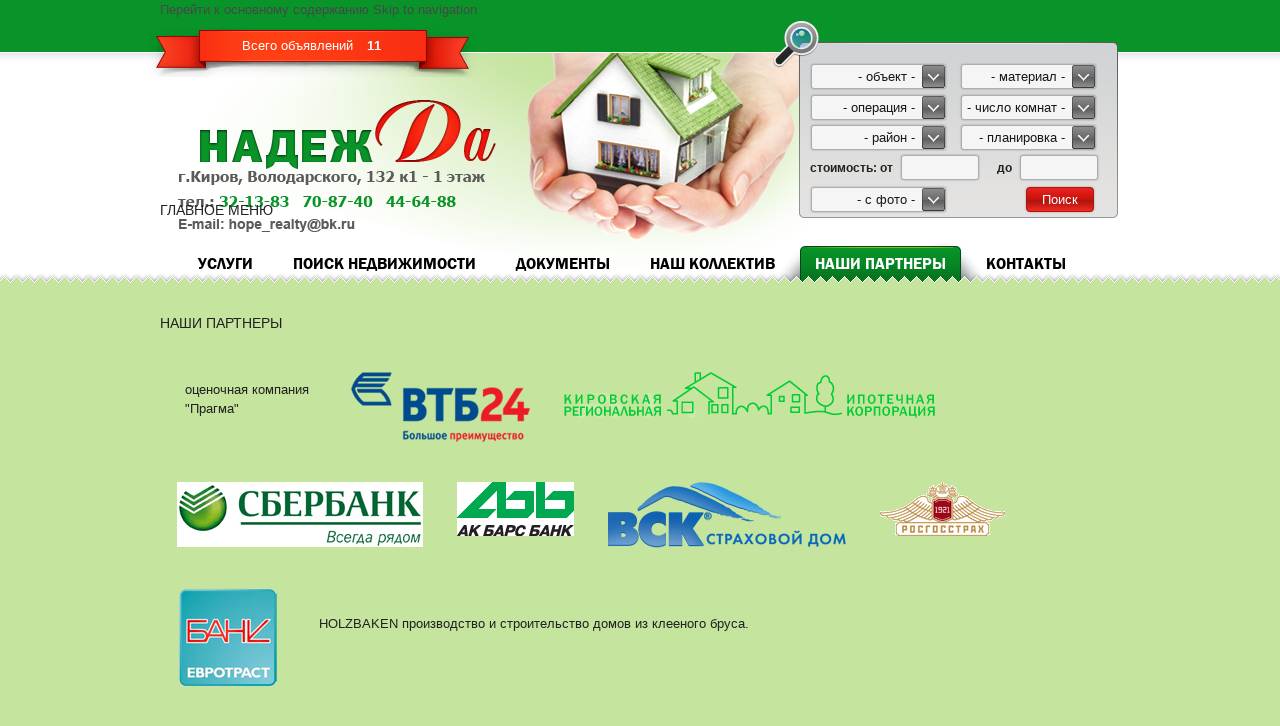

--- FILE ---
content_type: text/html; charset=utf-8
request_url: http://hope43.ru/partners
body_size: 5359
content:
<!DOCTYPE html>
<!--[if lt IE 7]> <html class="ie6 ie" lang="ru" dir="ltr"> <![endif]-->
<!--[if IE 7]>    <html class="ie7 ie" lang="ru" dir="ltr"> <![endif]-->
<!--[if IE 8]>    <html class="ie8 ie" lang="ru" dir="ltr"> <![endif]-->
<!--[if gt IE 8]> <!--> <html class="" lang="ru" dir="ltr"> <!--<![endif]-->
<head>
  <meta charset="utf-8" />
<link rel="shortcut icon" href="http://hope43.ru/sites/default/files/%D0%BD%D0%B0%D0%B4%D0%B5%D0%B6%D0%B03.ico" type="image/vnd.microsoft.icon" />
<link rel="shortlink" href="/node/13" />
<link rel="canonical" href="/partners" />
<meta name="Generator" content="Drupal 7 (http://drupal.org)" />
  <!-- Set the viewport width to device width for mobile -->
  <meta name="viewport" content="width=device-width" />

  <meta name="geo.region"    content="RU" />
  <meta name="geo.placename" content="Киров" />
  <meta name="geo.position"  content="58.595019;49.674383" />
  <meta name="ICBM"          content="58.595019, 49.674383" />

  <meta name="Keywords" content="агентство, надежда, недвижимость, володарского, киров, квартира, комната, дом, продать, купить" />

  <title>Наши партнеры | Агентство &quot;Надежда&quot;, недвижимость в Кирове</title>
  <style type="text/css" media="all">@import url("http://hope43.ru/modules/system/system.base.css?pmieft");
@import url("http://hope43.ru/modules/system/system.menus.css?pmieft");
@import url("http://hope43.ru/modules/system/system.messages.css?pmieft");
@import url("http://hope43.ru/modules/system/system.theme.css?pmieft");</style>
<style type="text/css" media="all">@import url("http://hope43.ru/modules/field/theme/field.css?pmieft");
@import url("http://hope43.ru/modules/node/node.css?pmieft");
@import url("http://hope43.ru/modules/search/search.css?pmieft");
@import url("http://hope43.ru/modules/user/user.css?pmieft");
@import url("http://hope43.ru/sites/all/modules/views/css/views.css?pmieft");</style>
<style type="text/css" media="all">@import url("http://hope43.ru/sites/all/modules/ctools/css/ctools.css?pmieft");
@import url("http://hope43.ru/sites/all/libraries/fancybox/jquery.fancybox-1.3.4.css?pmieft");</style>
<style type="text/css" media="all">@import url("http://hope43.ru/sites/all/themes/framework/style.css?pmieft");</style>

  <link rel="stylesheet" href="/sites/all/themes/framework/jquery.sb.css" type="text/css" media="all" />
  <link rel="stylesheet" href="/sites/all/themes/framework/jquery.kwicks.css" type="text/css" media="all" />

  <script type="text/javascript" src="http://hope43.ru/misc/jquery.js?v=1.4.4"></script>
<script type="text/javascript" src="http://hope43.ru/misc/jquery.once.js?v=1.2"></script>
<script type="text/javascript" src="http://hope43.ru/misc/drupal.js?pmieft"></script>
<script type="text/javascript" src="http://hope43.ru/sites/default/files/languages/ru__j-or1flFGSIq7nF9kcitFPPnTI_bkvkpeCyB4IVJvU.js?pmieft"></script>
<script type="text/javascript" src="http://hope43.ru/sites/all/libraries/fancybox/jquery.fancybox-1.3.4.js?pmieft"></script>
<script type="text/javascript" src="http://hope43.ru/sites/all/modules/fancybox/js/fancybox.js?pmieft"></script>
<script type="text/javascript">
<!--//--><![CDATA[//><!--
jQuery.extend(Drupal.settings, {"basePath":"\/","pathPrefix":"","ajaxPageState":{"theme":"framework","theme_token":"isYwzN46BTsyN5gOS12Fw3TuRZOe3N8YBqD1wP7N63E","js":{"misc\/jquery.js":1,"misc\/jquery.once.js":1,"misc\/drupal.js":1,"public:\/\/languages\/ru__j-or1flFGSIq7nF9kcitFPPnTI_bkvkpeCyB4IVJvU.js":1,"sites\/all\/libraries\/fancybox\/jquery.fancybox-1.3.4.js":1,"sites\/all\/modules\/fancybox\/js\/fancybox.js":1},"css":{"modules\/system\/system.base.css":1,"modules\/system\/system.menus.css":1,"modules\/system\/system.messages.css":1,"modules\/system\/system.theme.css":1,"modules\/field\/theme\/field.css":1,"modules\/node\/node.css":1,"modules\/search\/search.css":1,"modules\/user\/user.css":1,"sites\/all\/modules\/views\/css\/views.css":1,"sites\/all\/modules\/ctools\/css\/ctools.css":1,"sites\/all\/libraries\/fancybox\/jquery.fancybox-1.3.4.css":1,"sites\/all\/themes\/framework\/style.css":1}},"fancybox":{"options":{"margin":0,"padding":0,"speedIn":0,"speedOut":0,"changeSpeed":0},"selector":""}});
//--><!]]>
</script>

  <script type="text/javascript" src="http://ajax.googleapis.com/ajax/libs/jquery/1.4.3/jquery.min.js"></script>
  <script type="text/javascript" src="/sites/all/themes/framework/jquery.sb.js"></script>
  <script type="text/javascript" src="/sites/all/themes/framework/jquery.kwicks.js"></script>

  <script type="text/javascript">
    $(document).ready(function() {
    $("#views-exposed-form-search-block-page-1 select").sb({
        animDuration: 500,
        fixedWidth: true
      });
    });
  </script>

  <script type="text/javascript">
    $().ready(function() {
      $('.kwicks').kwicks({
        max : 340,
        // min : 50,
        spacing : 0,
        sticky: true
      });
    });
  </script>

  <!-- IE Fix for HTML5 Tags -->
  <!--[if lt IE 9]>
    <script src="http://html5shiv.googlecode.com/svn/trunk/html5.js"></script>
  <![endif]-->
</head>

<body class="html not-front not-logged-in no-sidebars page-node page-node- page-node-13 node-type-page" >
    <div id="container" class="clearfix">

  <div id="skip-link">
    <a href="#main-content" class="element-invisible element-focusable">Перейти к основному содержанию</a>
          <a href="#navigation" class="element-invisible element-focusable">Skip to navigation</a>
      </div>

  <header id="header" role="banner" class="clearfix">
	      <a href="/" title="Главная" id="logo">
        <img src="http://hope43.ru/sites/default/files/nadezhda.png" alt="Главная" />
      </a>
        
    <div class="region region-header">
  <section id="block-block-1" class="block block-block">

      
  <div class="content">
    <p>Всего объявлений <span>11</span></p>  </div>
  
</section> <!-- /.block -->
<section id="block-views-exp-search-block-page-1" class="block block-views">

      
  <div class="content">
    <form action="/real_estate" method="get" id="views-exposed-form-search-block-page-1" accept-charset="UTF-8"><div><div class="views-exposed-form">
  <div class="views-exposed-widgets clearfix">
          <div id="edit-field-real-estate-tid-wrapper" class="views-exposed-widget views-widget-filter-field_real_estate_tid">
                        <div class="views-widget">
          <div class="form-item form-type-select form-item-field-real-estate-tid">
 <select id="edit-field-real-estate-tid" name="field_real_estate_tid" class="form-select"><option value="All" selected="selected">- Все -</option><option value="1">Жилая недвижимость</option><option value="2">-Комната</option><option value="3">-Квартира</option><option value="6">-Дом</option><option value="10">-Коттедж</option><option value="33">Земельный участок</option><option value="35">-Садовый участок</option><option value="36">-Земельный участок (садоводчество)</option><option value="37">-Земельный участок (незавершенное строительство)</option><option value="34">-Овощная яма</option><option value="60">Коммерческая недвижимость</option></select>
</div>
        </div>
      </div>
          <div id="edit-field-material-value-wrapper" class="views-exposed-widget views-widget-filter-field_material_value">
                        <div class="views-widget">
          <div class="form-item form-type-select form-item-field-material-value">
 <select id="edit-field-material-value" name="field_material_value" class="form-select"><option value="All" selected="selected">- Все -</option><option value="0">кирпич</option><option value="1">панель</option><option value="2">деревянный</option><option value="3">блочный</option><option value="4">бревенчатый</option><option value="5">брус</option><option value="6">другой</option><option value="7">железобетон</option><option value="8">каменный</option><option value="9">металлоконструкция</option><option value="10">монолитный</option></select>
</div>
        </div>
      </div>
          <div id="edit-field-operation-value-wrapper" class="views-exposed-widget views-widget-filter-field_operation_value">
                        <div class="views-widget">
          <div class="form-item form-type-select form-item-field-operation-value">
 <select id="edit-field-operation-value" name="field_operation_value" class="form-select"><option value="All" selected="selected">- Все -</option><option value="0">купля</option><option value="1">продажа</option><option value="2">аренда</option></select>
</div>
        </div>
      </div>
          <div id="edit-field-count-room-value-wrapper" class="views-exposed-widget views-widget-filter-field_count_room_value">
                        <div class="views-widget">
          <div class="form-item form-type-select form-item-field-count-room-value">
 <select id="edit-field-count-room-value" name="field_count_room_value" class="form-select"><option value="All" selected="selected">- Все -</option><option value="0">1</option><option value="1">2</option><option value="2">3</option><option value="3">4</option><option value="4">5</option><option value="5">6</option><option value="6">7</option><option value="7">8</option><option value="8">9</option><option value="9">10</option></select>
</div>
        </div>
      </div>
          <div id="edit-field-township-tid-wrapper" class="views-exposed-widget views-widget-filter-field_township_tid">
                        <div class="views-widget">
          <div class="form-item form-type-select form-item-field-township-tid">
 <select id="edit-field-township-tid" name="field_township_tid" class="form-select"><option value="All" selected="selected">- Все -</option><option value="61">Автовокзал</option><option value="63">Вересники</option><option value="62">ГАИ</option><option value="64">Дворец Пионеров</option><option value="65">Дом Техники</option><option value="66">Дружба</option><option value="67">ЖДВ</option><option value="68">Зональный</option><option value="69">Искож</option><option value="70">Коминтерн</option><option value="71">Красное</option><option value="72">Красный Химик</option><option value="73">Лепсе</option><option value="74">Макарье</option><option value="75">Нововятск</option><option value="76">Новый</option><option value="77">ОЦМ</option><option value="78">Порошино</option><option value="79">Радужный</option><option value="80">Село Дымково</option><option value="81">Сошени</option><option value="84">Центр</option><option value="82">Филейка</option><option value="83">Центральный рынок</option><option value="86">Чистые Пруды</option><option value="85">ЮЗР</option></select>
</div>
        </div>
      </div>
          <div id="edit-field-layout-value-wrapper" class="views-exposed-widget views-widget-filter-field_layout_value">
                        <div class="views-widget">
          <div class="form-item form-type-select form-item-field-layout-value">
 <select id="edit-field-layout-value" name="field_layout_value" class="form-select"><option value="All" selected="selected">- Все -</option><option value="0">бывшее общежитие</option><option value="1">гостиного типа</option><option value="2">индивидуальная</option><option value="3">квартира-студия</option><option value="4">коммунальная</option><option value="5">малогабарит</option><option value="6">малосемейка</option><option value="7">новая</option><option value="8">полногабарит</option><option value="9">свободная</option><option value="10">улучшенка</option><option value="11">хрущевка</option><option value="12">другая</option></select>
</div>
        </div>
      </div>
          <div id="edit-field-price-value-wrapper" class="views-exposed-widget views-widget-filter-field_price_value">
                  <label for="edit-field-price-value">
            стоимость: от          </label>
                        <div class="views-widget">
          <div class="form-item form-type-textfield form-item-field-price-value">
 <input type="text" id="edit-field-price-value" name="field_price_value" value="" size="30" maxlength="128" class="form-text" />
</div>
        </div>
      </div>
          <div id="edit-field-price-value-1-wrapper" class="views-exposed-widget views-widget-filter-field_price_value_1">
                  <label for="edit-field-price-value-1">
            до          </label>
                        <div class="views-widget">
          <div class="form-item form-type-textfield form-item-field-price-value-1">
 <input type="text" id="edit-field-price-value-1" name="field_price_value_1" value="" size="30" maxlength="128" class="form-text" />
</div>
        </div>
      </div>
          <div id="edit-field-image-value-wrapper" class="views-exposed-widget views-widget-filter-field_image_value">
                        <div class="views-widget">
          <div class="form-item form-type-select form-item-field-image-value">
 <select id="edit-field-image-value" name="field_image_value" class="form-select"><option value="All" selected="selected">- Все -</option><option value="0">нет</option><option value="1">да</option></select>
</div>
        </div>
      </div>
                    <div class="views-exposed-widget views-submit-button">
      <input type="submit" id="edit-submit-search-block" name="" value="Поиск" class="form-submit" />    </div>
      </div>
</div>
</div></form>  </div>
  
</section> <!-- /.block -->
</div>
 <!-- /.region -->

          <nav id="navigation" role="navigation" class="clearfix">
                		  <h2 class="element-invisible">Главное меню</h2><ul id="main-menu" class="links clearfix"><li class="menu-227 first"><a href="/services" title="">Услуги</a></li>
<li class="menu-355"><a href="/real_estate" title="">Поиск недвижимости</a></li>
<li class="menu-356"><a href="/diplomas" title="">Документы</a></li>
<li class="menu-357"><a href="/collective" title="">Наш коллектив</a></li>
<li class="menu-358 active-trail active"><a href="/partners" title="" class="active-trail active">Наши партнеры</a></li>
<li class="menu-359 last"><a href="/contacts" title="">Контакты</a></li>
</ul>		                </nav> <!-- /#navigation -->
          </header> <!-- /#header -->

  <section id="main" role="main" class="clearfix">
        <a id="main-content"></a>
            <h1 class="title" id="page-title">Наши партнеры</h1>                    

  
  <div class="content">
    <div class="field field-name-body field-type-text-with-summary field-label-hidden"><div class="field-items"><div class="field-item even"><span>оценочная компания <br /> "Прагма"</span>
<a href="http://vtb24.ru/personal/Pages/moscow.aspx" target="_blank"><img src="/sites/all/themes/framework/images/vtb24.png"  width="179" height="70" /></a>
<a href="http://ipoteka.kirov.ru/" target="_blank"><img src="/sites/all/themes/framework/images/krik.png" width="371" height="46" /></a>
<br style="clear: both;" />
<a href="http://sbrf.ru/moscow/ru/" target="_blank"><img src="/sites/all/themes/framework/images/sbr.jpg" width="246" height="65" /></a>
<a href="http://akbars.ru/" target="_blank"><img src="/sites/all/themes/framework/images/akbars.jpg" width="117" height="54" /></a>
<a href="http://vsk.ru/" target="_blank"><img src="/sites/all/themes/framework/images/vsk.png" width="238" height="66" /></a>
<a href="http://www.rgs.ru/" target="_blank"><img src="/sites/all/themes/framework/images/rgs.png" width="125" height="54" /></a>
<br style="clear: both;" />
<a href="http://etrust.ru/" target="_blank"><img src="/sites/all/themes/framework/images/etrust.png" width="100" height="101" /></a>
<span><img src="http://fu.gk43.ru/media/e7/e82c517ef6c603f539a3ec7305dae9.jpg" width="245" height="213" alt="" /><br>HOLZBAKEN производство и строительство домов из клееного бруса.</span>
<br style="clear: both;" />
<br style="clear: both;" />
<br style="clear: both;" />
<br style="clear: both;" />
<br style="clear: both;" />
<br style="clear: both;" />
<br style="clear: both;" />
<br style="clear: both;" />
<br style="clear: both;" />
<br style="clear: both;" />
<br style="clear: both;" />
<br style="clear: both;" />
<br style="clear: both;" />
<br style="clear: both;" />
</div></div></div>  </div>

      <footer>
                </footer>
  
  
  </section> <!-- /#main -->
  
  
  
  <footer id="footer" role="contentinfo" class="clearfix">
    <div class="region region-footer">
  <section id="block-block-2" class="block block-block">

      
  <div class="content">
    <p>Изготовление сайта<br />
gorodkirov.ru</p>
  </div>
  
</section> <!-- /.block -->
<section id="block-block-6" class="block block-block">

      
  <div class="content">
    <!-- Rating@Mail.ru counter -->
<script type="text/javascript">//<![CDATA[
var a='',js=10;try{a+=';r='+escape(document.referrer);}catch(e){}try{a+=';j='+navigator.javaEnabled();js=11;}catch(e){}
try{s=screen;a+=';s='+s.width+'*'+s.height;a+=';d='+(s.colorDepth?s.colorDepth:s.pixelDepth);js=12;}catch(e){}
try{if(typeof((new Array).push('t'))==="number")js=13;}catch(e){}
try{document.write('<a href="http://top.mail.ru/jump?from=2213323">'+
'<img src="http://d5.cc.b1.a2.top.mail.ru/counter?id=2213323;t=138;js='+js+a+';rand='+Math.random()+
'" alt="Рейтинг@Mail.ru" style="border:0;" height="40" width="88" \/><\/a>');}catch(e){}//]]></script>
<noscript><p><a href="http://top.mail.ru/jump?from=2213323">
<img src="http://d5.cc.b1.a2.top.mail.ru/counter?js=na;id=2213323;t=138" 
style="border:0;" height="40" width="88" alt="Рейтинг@Mail.ru" /></a></p></noscript>
<!-- //Rating@Mail.ru counter -->
  </div>
  
</section> <!-- /.block -->
</div>
 <!-- /.region -->
  </footer> <!-- /#footer -->

</div> <!-- /#container -->
  
  <!-- Yandex.Metrika counter -->
  <script type="text/javascript">
  (function (d, w, c) {
      (w[c] = w[c] || []).push(function() {
          try {
              w.yaCounter14208085 = new Ya.Metrika({id:14208085, enableAll: true});
          } catch(e) {}
      });
      
      var n = d.getElementsByTagName("script")[0],
          s = d.createElement("script"),
          f = function () { n.parentNode.insertBefore(s, n); };
      s.type = "text/javascript";
      s.async = true;
      s.src = (d.location.protocol == "https:" ? "https:" : "http:") + "//mc.yandex.ru/metrika/watch.js";

      if (w.opera == "[object Opera]") {
          d.addEventListener("DOMContentLoaded", f);
      } else { f(); }
  })(document, window, "yandex_metrika_callbacks");
  </script>
  <noscript><div><img src="//mc.yandex.ru/watch/14208085" style="position:absolute; left:-9999px;" alt="" /></div></noscript>
  <!-- /Yandex.Metrika counter -->

  <script type="text/javascript">
    var objSel1 = document.getElementById("edit-field-real-estate-tid");
    objSel1.options[0].text = "- объект -";

    var objSel2 = document.getElementById("edit-field-material-value");
    objSel2.options[0].text = "- материал -";

    var objSel3 = document.getElementById("edit-field-operation-value");
    objSel3.options[0].text = "- операция -";

    var objSel4 = document.getElementById("edit-field-count-room-value");
    objSel4.options[0].text = "- число комнат -";

    var objSel5 = document.getElementById("edit-field-township-tid");
    objSel5.options[0].text = "- район -";

    var objSel6 = document.getElementById("edit-field-layout-value");
    objSel6.options[0].text = "- планировка -";

    var objSel7 = document.getElementById("edit-field-image-value");
    objSel7.options[0].text = "- с фото -";
  </script>
</body>

</html>

--- FILE ---
content_type: text/css
request_url: http://hope43.ru/sites/all/themes/framework/style.css?pmieft
body_size: 4437
content:
/* Drupal 7 Framework - Created by André Griffin
------------------------------------------------
[Table of contents]

 0.Reset
 1.Global
 2.Layout
 3.Main
 4.Sidebars
 5.Header
 6.Navigation
 7.Nodes
 8.Comments
 9.Blocks
10.Footer
11.CSS Support

Font sizes: 16px base font with 24px line-height
------------------------------------------------
       font-size / line-height / margin-top
------------------------------------------------
40px = 2.5em     / 1.2         / 0.6em
32px = 2em       / 1.5         / 0.75em
24px = 1.5em     / 1           / 1em
20px = 1.25em    / 1.2         / 1.2em
16px = 1em       / 1..5        / 1.5em
14px = 0.875em   / 1.7143      / 1.7143em
13px = 0.8125em  / 1.8462      / 1.8462em
12px = 0.75em    / 2           / 2em
10px = 0.625em   / 2.4         / 2.4em

Equation for font sizing:
  Desired px ÷ Default (or parent) px = em size
------------------------------------------------*/

/**
 * 0.RESET & FONT-FACE
 */

@import "reset.css";

@font-face {
  font-family: "FranklinGothDemiCTT";
  src: url("FranklinGothicDemiRegular.ttf");
}

/**
 * 1.GLOBAL
 */

html {
  background: url("images/footer.jpg") repeat-x center bottom #c5e49e;
}

body {
  background: url("images/background.jpg") repeat-x center top transparent;
  color: #222;
  font-family: Arial, Tahoma, Verdana, sans-serif;
  font-size: 13px;
  line-height: 1.5;
  margin: 0 0 20px;
  padding: 0 !important;
}

h1, h2, h3, h4, h5, h6, .h1, .h2, .h3, .h4, .h5, .h6 {
  font-family: "Helvetica Neue", Helvetica, Arial, sans-serif;
  font-style: normal;
  font-weight: normal;
}

h1, .h1, h2, .h2 {
  font-size: 14px;
  line-height: 1.5;
  margin: 0.5em 0 1.5em;
  text-transform: uppercase;
}

h3, .h3 {
  font-size: 1.25em;
  line-height: 1.2;
  margin-top: 1.2em;
}

h4, h5, h6, .h4, .h5, .h6 {
  font-size: 1em;
  font-weight: bold;
  line-height: 1.5;
  margin-top: 1.5em;
}

p {
  font-size: 1em;
  line-height: 1.5;
  margin: 0 0 1.5em 0;
}

a { color: #484848; text-decoration: none; }

a:hover, a:active, li a.active  { color: #e40801; }

a:focus { outline: thin dotted; }

a:hover, a:active { outline: 0; }

/* apply common styling after reset.css */

li ul, li ol {  margin: 0; }
ul, ol {  margin: 0 1.5em 1.5em 0;  padding-left: 1.5em; }
ul {  list-style-type: disc; }
ol {  list-style-type: decimal; }
dl {  margin: 0 0 1.5em 0; }
dl dt {  font-weight: bold; }
dd {  margin-left: 1.5em; }
hr {  background: #666;  border: none;  clear: both;  float: none;  height: 1px;  margin: 0 0 1.4375em;  width: 100%; }
fieldset {  border: 1px solid #ccc;  margin: 0 0 1.4375em;  padding: 1.5em; }
table {  margin-bottom: 1.5em;  width: 100%; }
th, tr, td {  vertical-align: middle; }
th { padding-right: 1em; }
.sticky-header th, .sticky-table th {  border-bottom: 3px solid #ccc;  padding-right: 1em;  text-align: left; }

/**
 * 2.LAYOUT
 */

#container {
  margin: 0 auto;
  padding: 0;
  width: 960px;
}


/**
 * 3.MAIN
 */

/* 1 column: global values*/

#main {
  background: url("images/wrapper.png") repeat-x scroll center top transparent;
  display: block;
  padding: 30px 0;
  margin: 0;
  position: relative;
  z-index: 100;
}

/* 3 columns */

body.two-sidebars #main {
  float: left;
  margin: 0 0 0 240px;
  padding: 0;
  width: 460px;
}

/* 2 columns: sidebar-first */

body.sidebar-first #main {
  float: right;
  margin: 0;
  padding: 0;
  width: 700px;
}

/* 2 columns: sidebar-second */

body.sidebar-second #main {
  float: left;
  margin: 0;
  padding: 0;
  width: 700px;
}

/**
 * 4.SIDEBARS
 */

/* 3 columns: sidebar-first */

body.two-sidebars #sidebar-first {
  float: left;
  margin: 0 0 0 -700px;
  padding: 0;
  width: 220px;
}

/* 3 columns: sidebar-second */

body.two-sidebars #sidebar-second {
  float: right;
  margin: 0;
  padding: 0;
  width: 220px;
}

/* 2 columns: sidebar-first */

body.sidebar-first #sidebar-first {
  float: left;
  margin: 0;
  padding: 0;
  width: 220px;
}

/* 2 columns: sidebar-second */

body.sidebar-second #sidebar-second {
  float: right;
  margin: 0;
  padding: 0;
  width: 220px;
}

/**
 * 5.HEADER
 */

#header {
  background: url("images/header.png") no-repeat left 53px transparent;
  height: 176px;
  margin: 0;
  padding: 100px 0 0;
  position: relative;
}

#header #logo {
  float: left;
  margin: 0 1em 1.5em 40px;
}

#header #site-name-slogan {
  float: left;
  margin: 0 0 1.5em;
}

#header #site-name {
  font-family: Arial, Helvetica, sans-serif;
  font-size: 2.5em;
  font-weight: 700;
  line-height: 1.2;
  margin: 0;
}

#header #site-name a:hover {
  text-decoration: none;
}

#header #site-slogan {
  margin: 0;
}

/**
 * 6.NAVIGATION
 */

#navigation {
  bottom: -10px;
  clear: both;
  left: 0;
  margin: 0;
  padding: 0;
  position: absolute;
  z-index: 10;
}

#navigation ul#main-menu {
  clear: both;
  list-style: none;
  margin: 0;
  padding: 0;
}

#navigation ul#main-menu li {
  float: left;
  font-family: "FranklinGothDemiCTT", FranklinGothDemiCTT, sans-serif;
  font-size: 16px;
  margin: 0 -18px;
  padding: 0;
}

#navigation ul#main-menu li.first {
  margin-left: 0;
}

#navigation ul#main-menu li.last {
  margin-right: 0;
}

#navigation ul#main-menu li a {
  background: url("images/menu-li.png") no-repeat center top transparent;
  color: #000000;
  font-family: "FranklinGothDemiCTT", FranklinGothDemiCTT, sans-serif;
  display: block;
  padding: 10px 38px;
  text-transform: uppercase;
}

#navigation ul#main-menu li a.active,
#navigation ul#main-menu li a:hover {
  background: url("images/menu-li.png") no-repeat center bottom transparent;
  color: #ffffff;
  -moz-transition: all 0.4s ease;
  -o-transition: all 0.4s ease;
  -webkit-transition: all 0.4s ease;
  transition: all 0.4s ease;
}

#navigation ul#main-menu li.menu-355 a {
  background: url("images/menu-li2.png") no-repeat center top transparent;
  color: #000000;
}

#navigation ul#main-menu li.menu-355 a.active,
#navigation ul#main-menu li.menu-355 a:hover {
  background: url("images/menu-li2.png") no-repeat center bottom transparent;
  color: #ffffff;
  -moz-transition: all 0.4s ease;
  -o-transition: all 0.4s ease;
  -webkit-transition: all 0.4s ease;
  transition: all 0.4s ease;
}

#navigation ul#main-menu li.menu-227 a {
  background: url("images/menu-li3.png") no-repeat center top transparent;
  color: #000000;
}

#navigation ul#main-menu li.menu-227 a.active,
#navigation ul#main-menu li.menu-227 a:hover {
  background: url("images/menu-li3.png") no-repeat center bottom transparent;
  color: #ffffff;
  -moz-transition: all 0.4s ease;
  -o-transition: all 0.4s ease;
  -webkit-transition: all 0.4s ease;
  transition: all 0.4s ease;
}

#navigation ul#main-menu li.menu-356 a,
#navigation ul#main-menu li.menu-359 a {
  background: url("images/menu-li4.png") no-repeat center top transparent;
  color: #000000;
}

#navigation ul#main-menu li.menu-356 a.active,
#navigation ul#main-menu li.menu-356 a:hover,
#navigation ul#main-menu li.menu-359 a.active,
#navigation ul#main-menu li.menu-359 a:hover {
  background: url("images/menu-li4.png") no-repeat center bottom transparent;
  color: #ffffff;
  -moz-transition: all 0.4s ease;
  -o-transition: all 0.4s ease;
  -webkit-transition: all 0.4s ease;
  transition: all 0.4s ease;
}

#navigation ul#secondary-menu {
  clear: both;
  list-style: none;
  margin: 0;
  padding: 0;
}

#navigation ul#secondary-menu li {
  float: left;
  margin: 0;
  padding: 0;
}

#navigation ul#secondary-menu li a {
  display: block;
  padding: 0 2em 0 0;
}

.breadcrumb {
  clear: both;
  padding: 1.5em 0 0;
}

#skip-link {
  position: absolute;
}

/* menus and item lists */

.item-list ul {
  margin: 0;
  padding: 0 0 0 1.5em;
}

.item-list ul li {
  margin: 0;
  padding: 0;
}

ul.menu li {
  margin: 0;
  padding: 0;
}

ul.inline {
  clear: both;
}

ul.inline li {
  margin: 0;
  padding: 0 1em 0 0;
}

/* admin tabs */

.tabs-wrapper {
  border-bottom: 1px solid #333;
  margin: 0 0 1.4375em;
}

ul.primary {
  border: none;
  margin: 0;
  padding: 0;
}

ul.primary li a {
  background: none;
  border: none;
  display: block;
  float: left;
  line-height: 1.5em;
  margin: 0;
  padding: 0 1em;
}

ul.primary li a:hover, ul.primary li a.active {
  background: #666;
  border: none;
  color: #fff;
}

ul.primary li a:hover {
  background: #888;
  text-decoration: none;
}

ul.secondary {
  background: #666;
  border-bottom: none;
  clear: both;
  margin: 0;
  padding: 0;
}

ul.secondary li {
  border-right: none;
}

ul.secondary li a, ul.secondary li a:link {
  border: none;
  color: #ccc;
  display: block;
  float: left;
  line-height: 1.5em;
  padding: 0 1em;
}

ul.secondary li a:hover, ul.secondary li a.active {
  background: #888;
  color: #fff;
  text-decoration: none;
}

ul.secondary a.active {
  border-bottom: none;
}

/**
 * 7.NODES
 */

.node {
  margin-bottom: 1.5em;
}

/* tags */

.field-name-field-tags {
  margin: 0 0 1.5em;
}

.field-name-field-tags .field-item {
  margin: 0 1em 0 0;
}

.field-name-field-tags div {
  display: inline;
}

.page-node-7 h1#page-title, .page-node-8 h1#page-title {
  display: none;
}

.page-node-7 #main > .content {
  background: url("images/contacts.png") no-repeat center top transparent;
  height: 505px;
}

.page-node-8 #main > .content {
  background: url("images/collective.png") no-repeat center top transparent;
  height: 270px;
}

.page-node-5 #main > .content {
  background: url("images/diploma.png") no-repeat left top transparent;
  min-height: 526px;
}

.page-node-7 #main > .content .field-name-body {
  padding-left: 50px;
  padding-top: 150px;
}

.page-node-8 #main > .content .field-name-body {
  font-size: 12px;
  padding-left: 67px;
  padding-top: 78px;
  width: 600px;
}

.page-node-8 #main > .content .field-name-body p {
  margin-bottom: 20px;
}

.page-node-7 #block-formblock-form {
  background: url("images/form.png") no-repeat scroll center top transparent;
  height: 330px;
  left: 599px;
  overflow: hidden;
  padding: 25px 10px 0;
  position: absolute;
  top: 178px;
  width: 304px;
}

.page-node-7 #block-formblock-form label {
  display: inline;
}

.page-node-7 #block-formblock-form input.form-text {
  background: none repeat scroll 0 0 #F5F5F5;
  border: 1px solid #ABADB3;
  border-radius: 3px 3px 3px 3px;
  box-shadow: 0 0 2px #999999;
  color: #191919;
  cursor: default;
  display: inline-block;
  float: right;
  font-weight: normal;
  height: 23px;
  line-height: 23px;
  outline: medium none;
  overflow: hidden;
  padding: 0 3px;
  position: relative;
  text-decoration: none;
  width: 170px;
}

.page-node-7 #block-formblock-form input#edit-captcha-response {
  width: 100px;
}

.page-node-7 #block-formblock-form .form-item-captcha-response {
  display: inline;
}

.page-node-7 #block-formblock-form textarea {
  background: none repeat scroll 0 0 #F5F5F5;
  border: 1px solid #ABADB3;
  border-radius: 3px 3px 3px 3px;
  box-shadow: 0 0 2px #999999;
  color: #191919;
}

.page-node-7 #block-formblock-form .grippie,
.page-node-7 #block-formblock-form fieldset legend,
.page-node-7 #block-formblock-form fieldset .fieldset-description,
.page-node-7 #block-formblock-form fieldset .description,
.page-node-7 #block-formblock-form fieldset .form-item label,
.page-node-7 #block-formblock-form #edit-actions input#edit-preview {
  display: none;
}

.page-node-7 #block-formblock-form #edit-actions input#edit-submit {
  background: url("images/search-input.png") repeat-x scroll center center #AE150F;
  border: 1px solid #A81812;
  border-radius: 4px 4px 4px 4px;
  box-shadow: 0 0 2px #999999;
  color: #FFFFFF;
  font-family: Arial;
  font-size: 13px;
  font-weight: normal;
  height: 25px;
  margin-top: 1px;
  padding: 0 15px;
  margin-top: -22px;
  float: right;
}

.page-node-7 #block-formblock-form fieldset {
  border: 0;
  margin: 0;
  padding: 0;
}

/* profile */

.profile {
  margin: 1.5em 0;
}

.profile h3 {
  border: none;
}

.profile dt {
  margin-bottom: 0;
}

.profile dd {
  margin-bottom: 1.5em;
}

.password-parent {
  width: 36em;
}

/**
 * 8.COMMENTS
 */

#comments {
  clear: both;
  margin-top: 1.5em;
}

.comment {
  margin-bottom: 1.5em;
}

.comment .new {
  color: red;
  text-transform: capitalize;
  margin-left: 1em;
}

/**
 * 9.BLOCKS
 */

.block {
  margin-bottom: 1.5em;
}

#block-block-1 {
  background: url("images/count.png") no-repeat scroll center top transparent;
  height: 49px;
  left: -15px;
  position: absolute;
  text-align: center;
  top: 28px;
  width: 333px;
}

#block-block-1 p {
  color: #ffffff;
  line-height: 35px;
}

#block-block-1 span {
  font-weight: bold;
  margin-left: 10px;
}

#block-views-exp-search-block-page-1 {
  background: url("images/search.png") no-repeat scroll center top transparent;
  height: 170px;
  padding-left: 40px;
  padding-top: 30px;
  position: absolute;
  right: 0;
  top: 20px;
  width: 310px;
}

#block-views-exp-search-block-page-1 select {
  width: 140px;
}

#block-views-front-block-block {
  clear: both;
  margin-left: 20px;
  margin-top: 20px;
}

#block-block-2 {
  margin-bottom: 0;
  margin-top: -7px;
  position: absolute;
  right: 10px;
}

#block-block-2 p {
  margin: 0;
  color: #ffffff;
}

#block-block-3 {
  width: 985px;
}

#block-block-3 .collective {
  background: url("images/collective_worker.png") no-repeat scroll center top transparent;
  height: 69px;
  margin-top: -250px;
  padding-top: 190px;
  position: absolute;
  text-align: center;
  width: 243px;
  z-index: 9;
  font-family: Trebuchet MS;
  font-size: 18px;
}

#block-block-3 .worker img {
  position: relative;
  z-index: 10;
  top: 0;
}

#block-block-3 .worker:hover .collective {
  margin-top: -200px;
  -moz-transition: all 0.4s ease;
  -o-transition: all 0.4s ease;
  -webkit-transition: all 0.4s ease;
  transition: all 0.4s ease;
}

#block-block-3 .collwor {
  width: 242px;
  height: 280px;
  position: relative;
  z-index: 10;
  top: 0;
}

#block-block-3 .worker:hover .collwor {
  background-position: center -280px !important;
}

#block-block-4 {
  background: url("images/services.png") no-repeat scroll center top transparent;
  float: left;
  height: 140px;
  margin: 10px 0 0 12px;
  padding: 60px 14px 1px;
  width: 401px;
}

#block-views-term-count-block {
  float: right;
  margin-right: 20px;
  width: 450px;
}

#block-views-term-count-block .views-field-name {
  float: left;
  background: #C5E49E;
  padding: 0 5px;
}

#block-views-term-count-block h2 {
  margin-bottom: 10px;
  padding-left: 5px;
}

#block-views-term-count-block .views-field-name span {
  color: #484848;
  font-size: 14px;
  font-weight: bold;
}

#block-views-term-count-block .views-field-name span:hover {
  color: #e40801;
}

#block-views-term-count-block .views-field-nid {
  background: #C5E49E;
  float: right;
  padding: 0 5px;
}

#block-views-term-count-block .views-row {
  background: url("images/count_rub.png") repeat-x scroll center bottom transparent;
  clear: both;
  height: 15px;
}

/**
 * 11.VIEWS
 */

.views-exposed-form .views-exposed-widget .form-submit {
    margin-top: 0;
}

.view-search-block .item-list ul {
    padding: 0;
}

.view-search-block .item-list ul li {
  background-color: #FFFFFF;
  border: 9px solid #FFFFFF;
  border-radius: 7px 7px 7px 7px;
  box-shadow: 0 0 5px #999999;
  clear: both;
  display: block;
  list-style: none outside none;
  margin-bottom: 2px;
}

.view-search-block .item-list ul li .search-row {
  background-color: #EDEDED;
  min-height: 155px;
  padding: 13px;
}

.view-search-block .item-list ul li .views-field-field-photo {
  float: left;
  margin-right: 13px;
}

.view-search-block .item-list ul li .views-field .field-content {
  display: inline;
  font-weight: bold;
}

.view-search-block .item-list ul li .views-field-field-count-floor,
.view-search-block .item-list ul li .views-field-field-floor {
  display: inline;
}

.view-search-block .item-list ul li .views-field-body {
  background: url("images/dop.png") no-repeat scroll center top transparent;
  float: right;
  height: 120px;
  margin-top: -7px;
  padding: 33px 10px 0 30px;
  text-align: left;
  width: 300px;
}

.view-search-block .item-list ul li .views-field-body .field-content {
  font-weight: normal;
}

.view-search-block .item-list ul li .views-field-created .field-content {
  font-weight: normal;
  color: #099428;
}

.view-search-block .item-list ul li .views-field-created {
  clear: right;
  color: #9E9D9D;
  float: right;
  font-size: 11px;
  margin-top: 1px;
  width: 320px;
}

.view-search-block .item-list ul li .views-field-field-price .field-content {
  color: #e40801;
  font-size: 14px;
}

.view-search-block .item-list ul li .views-field-field-price .field-content span {
  color: #000;
}

#views-exposed-form-search-block-page-1 .views-exposed-form .views-exposed-widget .form-submit {
  background: url("images/search-input.png") repeat-x scroll center center #AE150F;
  border: 1px solid #A81812;
  border-radius: 4px 4px 4px 4px;
  box-shadow: 0 0 2px #999999;
  color: #FFFFFF;
  font-family: Arial;
  font-size: 13px;
  font-weight: normal;
  height: 25px;
  margin-top: 1px;
  padding: 0 15px;
}

#views-exposed-form-search-block-page-1 .views-exposed-form label {
  font-size: 12px;
  font-weight: bold;
  display: inline;
}

#views-exposed-form-search-block-page-1 .views-widget input.form-text {
  background: none repeat scroll 0 0 #F5F5F5;
  border: 1px solid #ABADB3;
  border-radius: 3px 3px 3px 3px;
  box-shadow: 0 0 2px #999999;
  color: #191919;
  cursor: default;
  display: inline-block;
  font-weight: normal;
  height: 23px;
  line-height: 23px;
  margin: 0 5px;
  outline: medium none;
  overflow: hidden;
  padding: 0 3px;
  position: relative;
  text-align: right;
  text-decoration: none;
  width: 70px;
}

#views-exposed-form-search-block-page-1 #edit-field-price-value-wrapper .views-widget,
#views-exposed-form-search-block-page-1 #edit-field-price-value-wrapper .views-widget .form-item,
#views-exposed-form-search-block-page-1 #edit-field-price-value-1-wrapper .views-widget,
#views-exposed-form-search-block-page-1 #edit-field-price-value-1-wrapper .views-widget .form-item {
  display: inline;
}

.view-frontpage .views-field-field-photo .field-content {
  text-align: center;
}

.view-frontpage .views-field-field-photo .field-content img {
  border-radius: 8px 8px 8px 8px;
  box-shadow: 0 0 5px #999999;
}

.views-exposed-form .views-submit-button {
  float: right;
  padding: 0.5em 2em 0 0;
}

.view-front-block .item-list ul {
  padding: 0;
}

.view-front-block .item-list ul li {
  background-color: #FFFFFF;
  border: 9px solid #FFFFFF;
  border-radius: 7px 7px 7px 7px;
  box-shadow: 0 0 5px #999999;
  display: inline-block;
  list-style: none outside none;
  margin-right: 12px;
  min-height: 120px;
  vertical-align: top;
  width: 200px;
}

.view-front-block .item-list ul li .front-row {
  background-color: #EDEDED;
  min-height: 115px;
  padding: 4px 13px 0px;
  position: relative;
}

.view-front-block .item-list ul li .front-row:hover {
  background-color: #dddcde;
}

.view-front-block .item-list ul li .front-row .link-to-board {
  height: 100%;
  left: 0;
  position: absolute;
  top: 0;
  width: 100%;
  z-index: 2;
}

.view-front-block .item-list ul li .views-field-title {
  padding: 2px 0;
}

.view-front-block .item-list ul li .views-field-title .field-content {
  font-size: 18px;
  line-height: 18px;
}

.view-front-block .item-list ul li .views-field-field-operation .field-content {
  color: #484848;
  text-transform: capitalize;
  font-size: 16px;
}

.view-front-block .item-list ul li .views-field-field-township .field-content, .view-front-block .item-list ul li .views-field-field-price .field-content {
  display: inline;
}

/**
 * 11.FOOTER
 */

#footer {
  clear: both;
  padding: 1.5em 0;
  position: relative;
}

#footer a.feed-icon {
  position: absolute;
  right: 0;
  top: 1.6667em;
}

/**
 * 11.CSS SUPPORT
 *
 * Built-in classes:
 * .clearfix                            | contain floats
 * .element-invisible                   | hide element visually
 * .element-invisible.element-focusable | allow element to be focusable when navigated to via keyboard
 * .element-hidden                      | hide visually and from screenreaders
 */

/* clear floats */
.clear { clear: both; }

/* display block */
.display-block { display: block; }


#block-block-6 {
   left: 18px;
   bottom: -40px;
   position: absolute;
   width: 92px;
}

#about_reputations {
   margin-top: 49px;
   padding-left: 16px;
}

.page-node-13 .field-items a {
    display: block;
    float: left;
    margin: 17px;
}

.page-node-13 .field-items span {
    display: block;
    float: left;
    height: 60px;
    margin: 25px;
}
.view-id-frontpage .views-field-title a {
	font-size:30px;
	color:#484848;
	font-family:'Trebuchet MS';
}
.view-id-frontpage .views-row-1 {
  /*height: 360px;*/
  position: relative;
}
.view-id-frontpage .views-field-title {
	position:absolute;
	left:530px;
	top:130px;
}
div.adr {
	font-family:Arial;
	font-size:19px;
	color:#2e2e2e;
	margin:-80px 0px 50px 25px;
	font-weight:bold;
}
ul.pager {
	text-align:center;
	margin:30px auto;
}
ul.pager li {
	clear:none !important;

	display:inline !important;
}

--- FILE ---
content_type: text/css
request_url: http://hope43.ru/sites/all/themes/framework/jquery.sb.css
body_size: 1326
content:
/* applied to original <select> to hide */
.has_sb{position:absolute;left:-999999em;text-indent:-999999em;}

/* always visible styles */
.selectbox{display:inline-block;*display:inline;font-family:arial;font-size:1em;margin:1px;position:relative;vertical-align:middle;zoom:1;}
.selectbox .display {
    background: none repeat scroll 0 0 #F5F5F5;
    border: 1px solid #ABADB3;
    border-radius: 3px 3px 3px 3px;
    box-shadow: 0 0 2px #999999;
    color: #191919;
    cursor: default;
    display: block;
    font-weight: normal;
    height: 23px;
    line-height: 23px;
    margin-bottom: -3px;
    outline: medium none;
    overflow: hidden;
    padding: 0 30px 0 3px;
    position: relative;
    text-align: right;
    text-decoration: none;
    width: 100px;
}
.selectbox.disabled .display{color:#999;}
.selectbox.focused .display .text{background-color:#099428;color:#fcfcfc;display:inline-block;*display:inline;zoom:1;}
.selectbox .display.active{border-color:#7b7d83;}
.selectbox .display .arrow_btn{
    background: url("images/select_arrow_bg.png") no-repeat scroll center bottom #DBDBDB;
    display: block;
    height: 23px;
    line-height: 1em;
    padding: 0;
    position: absolute;
    right: 0;
    text-align: center;
    top: 0;
    width: 23px;
}
.selectbox .display .arrow_btn .arrow{
    background: url("images/select_arrow.png") no-repeat scroll center center transparent;
    display: inline-block;
    height: 9px;
    left: 5px;
    position: absolute;
    top: 8px;
    width: 13px;
    zoom:1;
}
.selectbox .display.active .arrow_btn{
    -moz-box-shadow:inset 0 0 1px 1px #9eb0ba;
    -webkit-box-shadow:inset 0 0 1px 1px #9eb0ba;
}
.selectbox .display.hover .arrow_btn{background:#dbdbdb url(images/select_arrow_bg.png) no-repeat center top;}
.selectbox .value{display:none;}

/* dropdown styles */
.selectbox.items{
  background:#fff;
  border:1px solid #828790;
  display:block;
  font-family:arial;
  font-size:1em;
  list-style-type:none;
  margin:0;
  overflow-x:hidden;
  overflow-y:auto;
  padding:0 0 1px 0;
  z-index:99999;
  -moz-box-shadow:0 3px 5px rgba(0,0,0,.5);
  -webkit-box-shadow:0 3px 5px rgba(0,0,0,.5);
}
.selectbox.items.above{}
.selectbox.items li{display:block;margin:0;padding:0;/*white-space:nowrap; maybe necessary if using fixedWidth: false */}
.selectbox.items li.first{margin-top:0;}
.selectbox.items li>.item{color:#000;cursor:default;display:block;padding:4px 6px;text-decoration:none;}
.selectbox.items li>.item>.text{display:inline-block;*display:inline;zoom:1;}
.selectbox.items li.selected>.item{border-bottom:1px dotted #999;border-top:1px dotted #999;}
.selectbox.items li.disabled>.item{color:#999;}
.selectbox.items li.hover>.item{background-color:#099428;color:#fcfcfc;}
.selectbox.items .value{display:none;}

/* optgroup styles */
.selectbox.items .optgroup .items{
  border:none;
  margin:0;
  padding:0;
  -moz-box-shadow:none;
  -webkit-box-shadow:none;
}
.selectbox.items .optgroup>.label{cursor:default;font-weight:bold;line-height:1em;}
.selectbox.items .optgroup .items li>.item{padding-left:1em;}

/* easy rounding styles */
.selectbox .round_sb.display{
  padding:2px 26px 2px 5px;
  border-radius:5px;
  -moz-border-radius:5px;
  -webkit-border-radius:5px;
}
.selectbox .round_sb.display .arrow_btn{
  right:2px;
  top:2px;
  border-radius:3px;
  -moz-border-radius:3px;
  -webkit-border-radius:3px;
}
.selectbox.round_sb.items{
  border-radius:5px;
  -moz-border-radius:5px;
  -webkit-border-radius:5px;
}
.selectbox.round_sb.items>li>a{padding:4px 6px;}
.selectbox.round_sb.items>li.first>.item{
  -moz-border-radius-topleft:5px;
  -moz-border-radius-topright:5px;
  -webkit-border-top-left-radius:5px;
  -webkit-border-top-right-radius:5px;
}
.selectbox.round_sb.items>li.last>.item{
  -moz-border-radius-bottomleft:5px;
  -moz-border-radius-bottomright:5px;
  -webkit-border-bottom-left-radius:5px;
  -webkit-border-bottom-right-radius:5px;
}
/* for optgroups */
.selectbox.round_sb.items>li>.label{line-height:2.08em;padding:4px 6px;}
.selectbox.round_sb.items>li>.items li>.item{padding:4px 6px 4px 12px;}

/* fixed width example styles */
.selectbox .display.fixed_width{
  width:73px;
  padding:0 24px 0 3px;
}

.selectbox.fixed_width.items{
  width:100px; /* width of display text plus the padding (60 + 27) = 87 */
}

.selectbox .display.fixed_width2{
  width:60px;
  padding:0 24px 0 3px;
}

.selectbox.fixed_width2.items{
  width:300px; /* width of display text plus the padding (60 + 27) = 87 */
}


--- FILE ---
content_type: text/css
request_url: http://hope43.ru/sites/all/themes/framework/jquery.kwicks.css
body_size: 600
content:
/* This css file serves as a template for styling your kwicks.  Feel free to modify, but please make note of the comments - some of them are important. */
.kwicks {
	/* recommended styles for kwicks ul container */
	list-style: none;
	position: relative;
	margin: 0;
	padding: 0;
}
.kwicks.horizontal li {
	/* This is optional and will be disregarded by the script.  However, it should be provided for non-JS enabled browsers. */
	float: left;
}
.kwicks.vertical  li {
	/* This is optional and will be disregarded by the script.  However, it should be provided for non-JS enabled browsers. */
	margin-bottom: 5px; /*Set to same as spacing option. */	
}

.kwicks li {
	float: left;
	width: 76px;
    box-shadow: 0 0 10px #888888;
    height: 459px;
}
#kwick1 { 
	background: url('images/diploma1.png') no-repeat right center transparent;
}
#kwick2 {
	background: url('images/diploma2.png') no-repeat right center transparent;
}
#kwick3 {
	background: url('images/diploma3.png') no-repeat right center transparent;
}
#kwick4 { 
	background: url('images/diploma4.png') no-repeat right center transparent;
}
#kwick5 { 
	background: url('images/diploma5.png') no-repeat right center transparent;
}  
#kwick6 { 
	background: url('images/diploma6.png') no-repeat right center transparent;
}   
#kwick7 { 
	background: url('images/diploma7.png') no-repeat right center transparent;
}     	
#kwick8 { 
	background: url('images/diploma8.png') no-repeat right center transparent;
} 
			
.kwicks.horizontal #kwick_4 {
	margin-right: none; /* cancel margin on last kiwck (if you set a margin above) */
}
.kwicks.vertical #kwick_4 {
	margin-bottom: none; /* cancel margin on last kiwck (if you set a margin above) */
}
